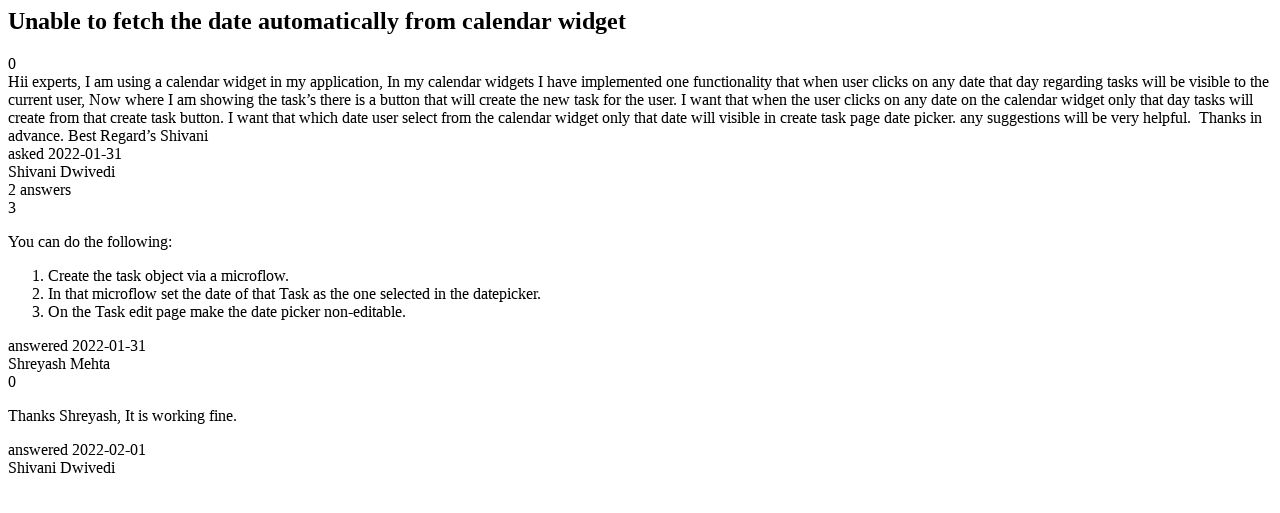

--- FILE ---
content_type: text/html;charset=utf-8
request_url: https://community.mendix.com/link/spaces/user-experience/questions/112734
body_size: 2154
content:
<html>
<head>
	<title>Unable to fetch the date automatically from calendar widget | Mendix Forum</title>
	<meta name="Description" content="Hii experts,
I am using a calendar widget in my application, In my calendar widgets I have implemented one functionality that when user clicks on any date that day regarding tasks will be visible to the current user, Now where I am showing the task’s there is a button that will create the new task for the user. I want that when the user clicks on any date on the calendar widget only that day tasks will create from that create task button. I want that which date user select f...">
</head>
<body itemscope itemtype="https://schema.org/QAPage">
	<div itemprop="mainEntity" itemscope itemtype="https://schema.org/Question">
		<h2 itemprop='name'>Unable to fetch the date automatically from calendar widget</h2>
		<div itemprop='upvoteCount'>0</div>
		<div itemprop='text'>Hii experts, I am using a calendar widget in my application, In my calendar widgets I have implemented one functionality that when user clicks on any date that day regarding tasks will be visible to the current user, Now where I am showing the task’s there is a button that will create the new task for the user. I want that when the user clicks on any date on the calendar widget&nbsp;only that day tasks will create from that create task button. I want that which date user select from the calendar widget only that date will visible in create task page date picker. any suggestions&nbsp;will be very helpful.&nbsp; Thanks in advance. Best Regard’s Shivani&nbsp;</div>
		<div>asked
			<time itemprop='dateCreated' datetime='2022-01-31'>2022-01-31</time>
		</div>
		<div itemprop='author' itemscope itemtype='https://schema.org/Person'><span itemprop='name'>Shivani Dwivedi</span></div>
		<div><span itemprop='answerCount'>2</span> answers</div>
		<div itemprop='acceptedAnswer' itemscope itemtype='http://schema.org/Answer'>
	<div itemprop='upvoteCount'>3</div>
	<div itemprop='text'><p>You can do the following:</p>

<ol>
	<li>Create the task object via a microflow.</li>
	<li>In that microflow set the date of that Task as the one selected in the datepicker.</li>
	<li>On the Task edit page make the date picker non-editable.</li>
</ol>
</div>
	<div>answered
		<time itemprop='dateCreated' datetime='2022-01-31'>2022-01-31</time>
	</div>
	<div itemprop='author' itemscope itemtype='http://schema.org/Person'><span itemprop='name'>Shreyash Mehta</span></div>
</div>
<div itemprop='suggestedAnswer' itemscope itemtype='http://schema.org/Answer'>
	<div itemprop='upvoteCount'>0</div>
	<div itemprop='text'><p>Thanks Shreyash, It is working fine.</p>
</div>
	<div>answered
		<time itemprop='dateCreated' datetime='2022-02-01'>2022-02-01</time>
	</div>
	<div itemprop='author' itemscope itemtype='http://schema.org/Person'><span itemprop='name'>Shivani Dwivedi</span></div>
</div>

	</div>

</body>

</html>
